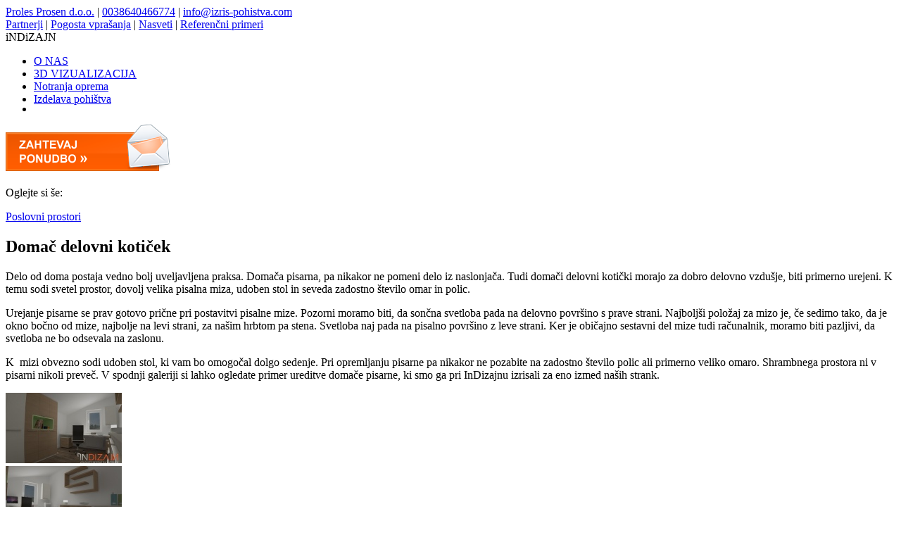

--- FILE ---
content_type: text/html; charset=UTF-8
request_url: https://izris-pohistva.com/poslovni-prostori-2/domac-delovni-koticek
body_size: 9473
content:
<!DOCTYPE html>
<html xmlns="http://www.w3.org/1999/xhtml" dir="ltr" lang="sl-SI">
<head>
<meta content="true" name="HandheldFriendly" />
<meta content="480" name="MobileOptimized" />
<meta content="initial-scale=1.0" name=“viewport” />
<meta content="width=device-width, initial-scale=1.0" name="viewport" />
<meta content="IE=edge" http-equiv="X-UA-Compatible" />
<meta http-equiv="content-type" content="text/html; charset=UTF-8" />
<meta content="Celovite rešitve za interier" property="og:site_name" />
<meta content="Izris pohištva, oprema prostora, projektiranje in izvedba" property="og:title" />
<meta content="website" property="og:type" />
<meta content="https://izris-pohistva.com" property="og:url" />
<meta content="https://izris-pohistva.com/logoG.png" property="og:image" />
<meta content="Skupaj do najboljših rešitev za vaš dom in polovne prostore." property="og:description" />


<title>Domač delovni kotiček - iNDiZAJN</title>
<link rel="stylesheet" href="/wp-content/themes/design/style.css" type="text/css" media="screen" />
<link rel="shortcut icon" type="image/x-icon" href="/fav.ico" />
<script
	src="https://code.jquery.com/jquery-3.6.0.min.js"
	integrity="sha256-/xUj+3OJU5yExlq6GSYGSHk7tPXikynS7ogEvDej/m4="
	crossorigin="anonymous"></script>
<script type="text/javascript" src="/script.js"></script>
<meta name="author" content="Tina Prosen, tina@izris-pohistva.com" />

<!-- Google tag (gtag.js) -->
<script async src="https://www.googletagmanager.com/gtag/js?id=G-Y2F13L7W3K"></script>
<script>
  window.dataLayer = window.dataLayer || [];
  function gtag(){dataLayer.push(arguments);}
  gtag('js', new Date());

  gtag('config', 'G-Y2F13L7W3K');
</script>

<meta name='robots' content='index, follow, max-image-preview:large, max-snippet:-1, max-video-preview:-1' />

	<!-- This site is optimized with the Yoast SEO plugin v26.8 - https://yoast.com/product/yoast-seo-wordpress/ -->
	<link rel="canonical" href="https://izris-pohistva.com/poslovni-prostori-2/domac-delovni-koticek" />
	<meta property="og:locale" content="sl_SI" />
	<meta property="og:type" content="article" />
	<meta property="og:title" content="Domač delovni kotiček - iNDiZAJN" />
	<meta property="og:description" content="Delo od doma postaja vedno bolj uveljavljena praksa. Domača pisarna, pa nikakor ne pomeni delo iz naslonjača. Tudi domači delovni [&hellip;]" />
	<meta property="og:url" content="https://izris-pohistva.com/poslovni-prostori-2/domac-delovni-koticek" />
	<meta property="og:site_name" content="iNDiZAJN" />
	<meta property="article:published_time" content="2014-04-07T06:10:26+00:00" />
	<meta name="author" content="anjuska" />
	<meta name="twitter:card" content="summary_large_image" />
	<meta name="twitter:label1" content="Written by" />
	<meta name="twitter:data1" content="anjuska" />
	<meta name="twitter:label2" content="Est. reading time" />
	<meta name="twitter:data2" content="1 minuta" />
	<script type="application/ld+json" class="yoast-schema-graph">{"@context":"https://schema.org","@graph":[{"@type":"Article","@id":"https://izris-pohistva.com/poslovni-prostori-2/domac-delovni-koticek#article","isPartOf":{"@id":"https://izris-pohistva.com/poslovni-prostori-2/domac-delovni-koticek"},"author":{"name":"anjuska","@id":"https://izris-pohistva.com/#/schema/person/c926aabb9ae332beaf12595ef356b603"},"headline":"Domač delovni kotiček","datePublished":"2014-04-07T06:10:26+00:00","mainEntityOfPage":{"@id":"https://izris-pohistva.com/poslovni-prostori-2/domac-delovni-koticek"},"wordCount":199,"publisher":{"@id":"https://izris-pohistva.com/#organization"},"articleSection":["Poslovni prostori"],"inLanguage":"sl-SI"},{"@type":"WebPage","@id":"https://izris-pohistva.com/poslovni-prostori-2/domac-delovni-koticek","url":"https://izris-pohistva.com/poslovni-prostori-2/domac-delovni-koticek","name":"Domač delovni kotiček - iNDiZAJN","isPartOf":{"@id":"https://izris-pohistva.com/#website"},"datePublished":"2014-04-07T06:10:26+00:00","breadcrumb":{"@id":"https://izris-pohistva.com/poslovni-prostori-2/domac-delovni-koticek#breadcrumb"},"inLanguage":"sl-SI","potentialAction":[{"@type":"ReadAction","target":["https://izris-pohistva.com/poslovni-prostori-2/domac-delovni-koticek"]}]},{"@type":"BreadcrumbList","@id":"https://izris-pohistva.com/poslovni-prostori-2/domac-delovni-koticek#breadcrumb","itemListElement":[{"@type":"ListItem","position":1,"name":"Home","item":"https://izris-pohistva.com/"},{"@type":"ListItem","position":2,"name":"Domač delovni kotiček"}]},{"@type":"WebSite","@id":"https://izris-pohistva.com/#website","url":"https://izris-pohistva.com/","name":"iNDiZAJN","description":"Izris in dizajniranje pohištva, za vsak dom","publisher":{"@id":"https://izris-pohistva.com/#organization"},"potentialAction":[{"@type":"SearchAction","target":{"@type":"EntryPoint","urlTemplate":"https://izris-pohistva.com/?s={search_term_string}"},"query-input":{"@type":"PropertyValueSpecification","valueRequired":true,"valueName":"search_term_string"}}],"inLanguage":"sl-SI"},{"@type":"Organization","@id":"https://izris-pohistva.com/#organization","name":"iNDiZAJN","url":"https://izris-pohistva.com/","logo":{"@type":"ImageObject","inLanguage":"sl-SI","@id":"https://izris-pohistva.com/#/schema/logo/image/","url":"https://izris-pohistva.com/wp-content/uploads/2025/12/in.png","contentUrl":"https://izris-pohistva.com/wp-content/uploads/2025/12/in.png","width":430,"height":430,"caption":"iNDiZAJN"},"image":{"@id":"https://izris-pohistva.com/#/schema/logo/image/"}},{"@type":"Person","@id":"https://izris-pohistva.com/#/schema/person/c926aabb9ae332beaf12595ef356b603","name":"anjuska","image":{"@type":"ImageObject","inLanguage":"sl-SI","@id":"https://izris-pohistva.com/#/schema/person/image/","url":"https://secure.gravatar.com/avatar/2dbcf4d64cfedf7b7f578c9e2246c12508b7b60b21e6b7671571dc9cab97dfb8?s=96&d=mm&r=g","contentUrl":"https://secure.gravatar.com/avatar/2dbcf4d64cfedf7b7f578c9e2246c12508b7b60b21e6b7671571dc9cab97dfb8?s=96&d=mm&r=g","caption":"anjuska"},"sameAs":["https://anjuskai.blogspot.com/"],"url":"https://izris-pohistva.com/author/anjuska"}]}</script>
	<!-- / Yoast SEO plugin. -->


<link rel="alternate" title="oEmbed (JSON)" type="application/json+oembed" href="https://izris-pohistva.com/wp-json/oembed/1.0/embed?url=https%3A%2F%2Fizris-pohistva.com%2Fposlovni-prostori-2%2Fdomac-delovni-koticek" />
<link rel="alternate" title="oEmbed (XML)" type="text/xml+oembed" href="https://izris-pohistva.com/wp-json/oembed/1.0/embed?url=https%3A%2F%2Fizris-pohistva.com%2Fposlovni-prostori-2%2Fdomac-delovni-koticek&#038;format=xml" />
<style id='wp-img-auto-sizes-contain-inline-css' type='text/css'>
img:is([sizes=auto i],[sizes^="auto," i]){contain-intrinsic-size:3000px 1500px}
/*# sourceURL=wp-img-auto-sizes-contain-inline-css */
</style>
<style id='wp-emoji-styles-inline-css' type='text/css'>

	img.wp-smiley, img.emoji {
		display: inline !important;
		border: none !important;
		box-shadow: none !important;
		height: 1em !important;
		width: 1em !important;
		margin: 0 0.07em !important;
		vertical-align: -0.1em !important;
		background: none !important;
		padding: 0 !important;
	}
/*# sourceURL=wp-emoji-styles-inline-css */
</style>
<link rel='stylesheet' id='wp-block-library-css' href='https://izris-pohistva.com/wp-includes/css/dist/block-library/style.min.css?ver=6.9' type='text/css' media='all' />
<style id='global-styles-inline-css' type='text/css'>
:root{--wp--preset--aspect-ratio--square: 1;--wp--preset--aspect-ratio--4-3: 4/3;--wp--preset--aspect-ratio--3-4: 3/4;--wp--preset--aspect-ratio--3-2: 3/2;--wp--preset--aspect-ratio--2-3: 2/3;--wp--preset--aspect-ratio--16-9: 16/9;--wp--preset--aspect-ratio--9-16: 9/16;--wp--preset--color--black: #000000;--wp--preset--color--cyan-bluish-gray: #abb8c3;--wp--preset--color--white: #ffffff;--wp--preset--color--pale-pink: #f78da7;--wp--preset--color--vivid-red: #cf2e2e;--wp--preset--color--luminous-vivid-orange: #ff6900;--wp--preset--color--luminous-vivid-amber: #fcb900;--wp--preset--color--light-green-cyan: #7bdcb5;--wp--preset--color--vivid-green-cyan: #00d084;--wp--preset--color--pale-cyan-blue: #8ed1fc;--wp--preset--color--vivid-cyan-blue: #0693e3;--wp--preset--color--vivid-purple: #9b51e0;--wp--preset--gradient--vivid-cyan-blue-to-vivid-purple: linear-gradient(135deg,rgb(6,147,227) 0%,rgb(155,81,224) 100%);--wp--preset--gradient--light-green-cyan-to-vivid-green-cyan: linear-gradient(135deg,rgb(122,220,180) 0%,rgb(0,208,130) 100%);--wp--preset--gradient--luminous-vivid-amber-to-luminous-vivid-orange: linear-gradient(135deg,rgb(252,185,0) 0%,rgb(255,105,0) 100%);--wp--preset--gradient--luminous-vivid-orange-to-vivid-red: linear-gradient(135deg,rgb(255,105,0) 0%,rgb(207,46,46) 100%);--wp--preset--gradient--very-light-gray-to-cyan-bluish-gray: linear-gradient(135deg,rgb(238,238,238) 0%,rgb(169,184,195) 100%);--wp--preset--gradient--cool-to-warm-spectrum: linear-gradient(135deg,rgb(74,234,220) 0%,rgb(151,120,209) 20%,rgb(207,42,186) 40%,rgb(238,44,130) 60%,rgb(251,105,98) 80%,rgb(254,248,76) 100%);--wp--preset--gradient--blush-light-purple: linear-gradient(135deg,rgb(255,206,236) 0%,rgb(152,150,240) 100%);--wp--preset--gradient--blush-bordeaux: linear-gradient(135deg,rgb(254,205,165) 0%,rgb(254,45,45) 50%,rgb(107,0,62) 100%);--wp--preset--gradient--luminous-dusk: linear-gradient(135deg,rgb(255,203,112) 0%,rgb(199,81,192) 50%,rgb(65,88,208) 100%);--wp--preset--gradient--pale-ocean: linear-gradient(135deg,rgb(255,245,203) 0%,rgb(182,227,212) 50%,rgb(51,167,181) 100%);--wp--preset--gradient--electric-grass: linear-gradient(135deg,rgb(202,248,128) 0%,rgb(113,206,126) 100%);--wp--preset--gradient--midnight: linear-gradient(135deg,rgb(2,3,129) 0%,rgb(40,116,252) 100%);--wp--preset--font-size--small: 13px;--wp--preset--font-size--medium: 20px;--wp--preset--font-size--large: 36px;--wp--preset--font-size--x-large: 42px;--wp--preset--spacing--20: 0.44rem;--wp--preset--spacing--30: 0.67rem;--wp--preset--spacing--40: 1rem;--wp--preset--spacing--50: 1.5rem;--wp--preset--spacing--60: 2.25rem;--wp--preset--spacing--70: 3.38rem;--wp--preset--spacing--80: 5.06rem;--wp--preset--shadow--natural: 6px 6px 9px rgba(0, 0, 0, 0.2);--wp--preset--shadow--deep: 12px 12px 50px rgba(0, 0, 0, 0.4);--wp--preset--shadow--sharp: 6px 6px 0px rgba(0, 0, 0, 0.2);--wp--preset--shadow--outlined: 6px 6px 0px -3px rgb(255, 255, 255), 6px 6px rgb(0, 0, 0);--wp--preset--shadow--crisp: 6px 6px 0px rgb(0, 0, 0);}:where(.is-layout-flex){gap: 0.5em;}:where(.is-layout-grid){gap: 0.5em;}body .is-layout-flex{display: flex;}.is-layout-flex{flex-wrap: wrap;align-items: center;}.is-layout-flex > :is(*, div){margin: 0;}body .is-layout-grid{display: grid;}.is-layout-grid > :is(*, div){margin: 0;}:where(.wp-block-columns.is-layout-flex){gap: 2em;}:where(.wp-block-columns.is-layout-grid){gap: 2em;}:where(.wp-block-post-template.is-layout-flex){gap: 1.25em;}:where(.wp-block-post-template.is-layout-grid){gap: 1.25em;}.has-black-color{color: var(--wp--preset--color--black) !important;}.has-cyan-bluish-gray-color{color: var(--wp--preset--color--cyan-bluish-gray) !important;}.has-white-color{color: var(--wp--preset--color--white) !important;}.has-pale-pink-color{color: var(--wp--preset--color--pale-pink) !important;}.has-vivid-red-color{color: var(--wp--preset--color--vivid-red) !important;}.has-luminous-vivid-orange-color{color: var(--wp--preset--color--luminous-vivid-orange) !important;}.has-luminous-vivid-amber-color{color: var(--wp--preset--color--luminous-vivid-amber) !important;}.has-light-green-cyan-color{color: var(--wp--preset--color--light-green-cyan) !important;}.has-vivid-green-cyan-color{color: var(--wp--preset--color--vivid-green-cyan) !important;}.has-pale-cyan-blue-color{color: var(--wp--preset--color--pale-cyan-blue) !important;}.has-vivid-cyan-blue-color{color: var(--wp--preset--color--vivid-cyan-blue) !important;}.has-vivid-purple-color{color: var(--wp--preset--color--vivid-purple) !important;}.has-black-background-color{background-color: var(--wp--preset--color--black) !important;}.has-cyan-bluish-gray-background-color{background-color: var(--wp--preset--color--cyan-bluish-gray) !important;}.has-white-background-color{background-color: var(--wp--preset--color--white) !important;}.has-pale-pink-background-color{background-color: var(--wp--preset--color--pale-pink) !important;}.has-vivid-red-background-color{background-color: var(--wp--preset--color--vivid-red) !important;}.has-luminous-vivid-orange-background-color{background-color: var(--wp--preset--color--luminous-vivid-orange) !important;}.has-luminous-vivid-amber-background-color{background-color: var(--wp--preset--color--luminous-vivid-amber) !important;}.has-light-green-cyan-background-color{background-color: var(--wp--preset--color--light-green-cyan) !important;}.has-vivid-green-cyan-background-color{background-color: var(--wp--preset--color--vivid-green-cyan) !important;}.has-pale-cyan-blue-background-color{background-color: var(--wp--preset--color--pale-cyan-blue) !important;}.has-vivid-cyan-blue-background-color{background-color: var(--wp--preset--color--vivid-cyan-blue) !important;}.has-vivid-purple-background-color{background-color: var(--wp--preset--color--vivid-purple) !important;}.has-black-border-color{border-color: var(--wp--preset--color--black) !important;}.has-cyan-bluish-gray-border-color{border-color: var(--wp--preset--color--cyan-bluish-gray) !important;}.has-white-border-color{border-color: var(--wp--preset--color--white) !important;}.has-pale-pink-border-color{border-color: var(--wp--preset--color--pale-pink) !important;}.has-vivid-red-border-color{border-color: var(--wp--preset--color--vivid-red) !important;}.has-luminous-vivid-orange-border-color{border-color: var(--wp--preset--color--luminous-vivid-orange) !important;}.has-luminous-vivid-amber-border-color{border-color: var(--wp--preset--color--luminous-vivid-amber) !important;}.has-light-green-cyan-border-color{border-color: var(--wp--preset--color--light-green-cyan) !important;}.has-vivid-green-cyan-border-color{border-color: var(--wp--preset--color--vivid-green-cyan) !important;}.has-pale-cyan-blue-border-color{border-color: var(--wp--preset--color--pale-cyan-blue) !important;}.has-vivid-cyan-blue-border-color{border-color: var(--wp--preset--color--vivid-cyan-blue) !important;}.has-vivid-purple-border-color{border-color: var(--wp--preset--color--vivid-purple) !important;}.has-vivid-cyan-blue-to-vivid-purple-gradient-background{background: var(--wp--preset--gradient--vivid-cyan-blue-to-vivid-purple) !important;}.has-light-green-cyan-to-vivid-green-cyan-gradient-background{background: var(--wp--preset--gradient--light-green-cyan-to-vivid-green-cyan) !important;}.has-luminous-vivid-amber-to-luminous-vivid-orange-gradient-background{background: var(--wp--preset--gradient--luminous-vivid-amber-to-luminous-vivid-orange) !important;}.has-luminous-vivid-orange-to-vivid-red-gradient-background{background: var(--wp--preset--gradient--luminous-vivid-orange-to-vivid-red) !important;}.has-very-light-gray-to-cyan-bluish-gray-gradient-background{background: var(--wp--preset--gradient--very-light-gray-to-cyan-bluish-gray) !important;}.has-cool-to-warm-spectrum-gradient-background{background: var(--wp--preset--gradient--cool-to-warm-spectrum) !important;}.has-blush-light-purple-gradient-background{background: var(--wp--preset--gradient--blush-light-purple) !important;}.has-blush-bordeaux-gradient-background{background: var(--wp--preset--gradient--blush-bordeaux) !important;}.has-luminous-dusk-gradient-background{background: var(--wp--preset--gradient--luminous-dusk) !important;}.has-pale-ocean-gradient-background{background: var(--wp--preset--gradient--pale-ocean) !important;}.has-electric-grass-gradient-background{background: var(--wp--preset--gradient--electric-grass) !important;}.has-midnight-gradient-background{background: var(--wp--preset--gradient--midnight) !important;}.has-small-font-size{font-size: var(--wp--preset--font-size--small) !important;}.has-medium-font-size{font-size: var(--wp--preset--font-size--medium) !important;}.has-large-font-size{font-size: var(--wp--preset--font-size--large) !important;}.has-x-large-font-size{font-size: var(--wp--preset--font-size--x-large) !important;}
/*# sourceURL=global-styles-inline-css */
</style>

<style id='classic-theme-styles-inline-css' type='text/css'>
/*! This file is auto-generated */
.wp-block-button__link{color:#fff;background-color:#32373c;border-radius:9999px;box-shadow:none;text-decoration:none;padding:calc(.667em + 2px) calc(1.333em + 2px);font-size:1.125em}.wp-block-file__button{background:#32373c;color:#fff;text-decoration:none}
/*# sourceURL=/wp-includes/css/classic-themes.min.css */
</style>
<link rel='stylesheet' id='ngg_trigger_buttons-css' href='https://izris-pohistva.com/wp-content/plugins/nextgen-gallery/static/GalleryDisplay/trigger_buttons.css?ver=4.0.4' type='text/css' media='all' />
<link rel='stylesheet' id='simplelightbox-0-css' href='https://izris-pohistva.com/wp-content/plugins/nextgen-gallery/static/Lightbox/simplelightbox/simple-lightbox.css?ver=4.0.4' type='text/css' media='all' />
<link rel='stylesheet' id='fontawesome_v4_shim_style-css' href='https://izris-pohistva.com/wp-content/plugins/nextgen-gallery/static/FontAwesome/css/v4-shims.min.css?ver=6.9' type='text/css' media='all' />
<link rel='stylesheet' id='fontawesome-css' href='https://izris-pohistva.com/wp-content/plugins/nextgen-gallery/static/FontAwesome/css/all.min.css?ver=6.9' type='text/css' media='all' />
<link rel='stylesheet' id='nextgen_pagination_style-css' href='https://izris-pohistva.com/wp-content/plugins/nextgen-gallery/static/GalleryDisplay/pagination_style.css?ver=4.0.4' type='text/css' media='all' />
<link rel='stylesheet' id='nextgen_basic_thumbnails_style-css' href='https://izris-pohistva.com/wp-content/plugins/nextgen-gallery/static/Thumbnails/nextgen_basic_thumbnails.css?ver=4.0.4' type='text/css' media='all' />
<script type="text/javascript" src="https://izris-pohistva.com/wp-includes/js/jquery/jquery.min.js?ver=3.7.1" id="jquery-core-js"></script>
<script type="text/javascript" src="https://izris-pohistva.com/wp-includes/js/jquery/jquery-migrate.min.js?ver=3.4.1" id="jquery-migrate-js"></script>
<script type="text/javascript" id="photocrati_ajax-js-extra">
/* <![CDATA[ */
var photocrati_ajax = {"url":"https://izris-pohistva.com/index.php?photocrati_ajax=1","rest_url":"https://izris-pohistva.com/wp-json/","wp_home_url":"https://izris-pohistva.com","wp_site_url":"https://izris-pohistva.com","wp_root_url":"https://izris-pohistva.com","wp_plugins_url":"https://izris-pohistva.com/wp-content/plugins","wp_content_url":"https://izris-pohistva.com/wp-content","wp_includes_url":"https://izris-pohistva.com/wp-includes/","ngg_param_slug":"nggallery","rest_nonce":"fccda78e04"};
//# sourceURL=photocrati_ajax-js-extra
/* ]]> */
</script>
<script type="text/javascript" src="https://izris-pohistva.com/wp-content/plugins/nextgen-gallery/static/Legacy/ajax.min.js?ver=4.0.4" id="photocrati_ajax-js"></script>
<script type="text/javascript" src="https://izris-pohistva.com/wp-content/plugins/nextgen-gallery/static/FontAwesome/js/v4-shims.min.js?ver=5.3.1" id="fontawesome_v4_shim-js"></script>
<script type="text/javascript" defer crossorigin="anonymous" data-auto-replace-svg="false" data-keep-original-source="false" data-search-pseudo-elements src="https://izris-pohistva.com/wp-content/plugins/nextgen-gallery/static/FontAwesome/js/all.min.js?ver=5.3.1" id="fontawesome-js"></script>
<script type="text/javascript" src="https://izris-pohistva.com/wp-content/plugins/nextgen-gallery/static/Thumbnails/nextgen_basic_thumbnails.js?ver=4.0.4" id="nextgen_basic_thumbnails_script-js"></script>
<script type="text/javascript" src="https://izris-pohistva.com/wp-content/plugins/nextgen-gallery/static/Thumbnails/ajax_pagination.js?ver=4.0.4" id="nextgen-basic-thumbnails-ajax-pagination-js"></script>
<link rel="https://api.w.org/" href="https://izris-pohistva.com/wp-json/" /><link rel="alternate" title="JSON" type="application/json" href="https://izris-pohistva.com/wp-json/wp/v2/posts/7013" /><link rel='shortlink' href='https://izris-pohistva.com/?p=7013' />
<!-- ## NXS/OG ## --><!-- ## NXSOGTAGS ## --><!-- ## NXS/OG ## -->
</head>
<body>
<div id="stran">
	<div id="glava">
	<div class="nad">
		<div class="levo">
			<a href="#">Proles Prosen d.o.o.</a> | 
			<a href="#">0038640466774</a> | 
			<a href="mailto:i&#110;f&#111;&#64;&#105;zris-&#112;&#111;his&#116;va.c&#111;&#109;">info@izris-pohistva.com</a>
		</div>
		<div class="desno">
			<a href="/partnerji">Partnerji</a> | 
			<a href="/pogosta-vprasanja" class='box'>Pogosta vprašanja</a> | 
			<a href="/nasveti">Nasveti</a> | 
			<a href="/sitemap">Referenčni primeri</a>
		</div>
	</div>
	<div id="slike">
		<div id="glavaslike1" class="glavaslike"></div>
		<div id="glavaslike2" class="glavaslike"></div>
	</div>
	<div id="glavatxt">
		<div id="napis"></div>
		<a href="/kontakt" id="iurl" class="box"></a>
	</div>
		<a id="logo" href="/"></a>
	</div>
	<ul class="lavaLamp">
		<li class="page_item page-item-2"><a href="https://izris-pohistva.com/about">O NAS</a></li>
<li class="page_item page-item-3"><a href="https://izris-pohistva.com/3d-racunalnisko-oblikovanje">3D VIZUALIZACIJA</a></li>
<li class="page_item page-item-171"><a href="https://izris-pohistva.com/notranja-oprema">Notranja oprema</a></li>
<li class="page_item page-item-339"><a href="https://izris-pohistva.com/izdelava">Izdelava pohištva</a></li>
	</ul><div id="main">
	<div id="podmenu">
	<a class="box" href="/kontakt"><img src="/p.png" alt="Povpraševanje" title="Povpraševanje" /></a>
	<br /><br />
	Oglejte si še:<br/>
		</div>
	<div id="onas">
			<div><p><a href="https://izris-pohistva.com/poslovni-prostori-2" rel="category tag">Poslovni prostori</a></p></div>
			<h2>Domač delovni kotiček</h2>
		<div class="vsebina">
		<div class="h1"><p>Delo od doma postaja vedno bolj uveljavljena praksa. Domača pisarna, pa nikakor ne pomeni delo iz naslonjača. Tudi domači delovni kotički morajo za dobro delovno vzdušje, biti primerno urejeni. K temu sodi svetel prostor, dovolj velika pisalna miza, udoben stol in seveda zadostno število omar in polic.</p>
<p>Urejanje pisarne se prav gotovo prične pri postavitvi pisalne mize. Pozorni moramo biti, da sončna svetloba pada na delovno površino s prave strani. Najboljši položaj za mizo je, če sedimo tako, da je okno bočno od mize, najbolje na levi strani, za našim hrbtom pa stena. Svetloba naj pada na pisalno površino z leve strani. Ker je običajno sestavni del mize tudi računalnik, moramo biti pazljivi, da svetloba ne bo odsevala na zaslonu.</p>
<p>K  mizi obvezno sodi udoben stol, ki vam bo omogočal dolgo sedenje. Pri opremljanju pisarne pa nikakor ne pozabite na zadostno število polic ali primerno veliko omaro. Shrambnega prostora ni v pisarni nikoli preveč. V spodnji galeriji si lahko ogledate primer ureditve domače pisarne, ki smo ga pri InDizajnu izrisali za eno izmed naših strank.</p>
<!-- default-view.php -->
<div
	class="ngg-galleryoverview default-view
		"
	id="ngg-gallery-07d5850ef0071ea6f1ad198642d2a7dd-1">

		<!-- Thumbnails -->
				<div id="ngg-image-0" class="ngg-gallery-thumbnail-box
											"
			>
						<div class="ngg-gallery-thumbnail">
			<a href="https://izris-pohistva.com/izris/domac-delovni-koticek/pisarna10000.jpg"
				title=""
				data-src="https://izris-pohistva.com/izris/domac-delovni-koticek/pisarna10000.jpg"
				data-thumbnail="https://izris-pohistva.com/izris/domac-delovni-koticek/thumbs/thumbs_pisarna10000.jpg"
				data-image-id="3948"
				data-title="pisarna10000"
				data-description=""
				data-image-slug="pisarna10000"
				class="ngg-simplelightbox" rel="07d5850ef0071ea6f1ad198642d2a7dd">
				<img
					title="pisarna10000"
					alt="pisarna10000"
					src="https://izris-pohistva.com/izris/domac-delovni-koticek/thumbs/thumbs_pisarna10000.jpg"
					width="165"
					height="100"
					style="max-width:100%;"
				/>
			</a>
		</div>
							</div>
			
				<div id="ngg-image-1" class="ngg-gallery-thumbnail-box
											"
			>
						<div class="ngg-gallery-thumbnail">
			<a href="https://izris-pohistva.com/izris/domac-delovni-koticek/pisarna10001.jpg"
				title=""
				data-src="https://izris-pohistva.com/izris/domac-delovni-koticek/pisarna10001.jpg"
				data-thumbnail="https://izris-pohistva.com/izris/domac-delovni-koticek/thumbs/thumbs_pisarna10001.jpg"
				data-image-id="3949"
				data-title="pisarna10001"
				data-description=""
				data-image-slug="pisarna10001"
				class="ngg-simplelightbox" rel="07d5850ef0071ea6f1ad198642d2a7dd">
				<img
					title="pisarna10001"
					alt="pisarna10001"
					src="https://izris-pohistva.com/izris/domac-delovni-koticek/thumbs/thumbs_pisarna10001.jpg"
					width="165"
					height="100"
					style="max-width:100%;"
				/>
			</a>
		</div>
							</div>
			
				<div id="ngg-image-2" class="ngg-gallery-thumbnail-box
											"
			>
						<div class="ngg-gallery-thumbnail">
			<a href="https://izris-pohistva.com/izris/domac-delovni-koticek/pisarna10002.jpg"
				title=""
				data-src="https://izris-pohistva.com/izris/domac-delovni-koticek/pisarna10002.jpg"
				data-thumbnail="https://izris-pohistva.com/izris/domac-delovni-koticek/thumbs/thumbs_pisarna10002.jpg"
				data-image-id="3950"
				data-title="pisarna10002"
				data-description=""
				data-image-slug="pisarna10002"
				class="ngg-simplelightbox" rel="07d5850ef0071ea6f1ad198642d2a7dd">
				<img
					title="pisarna10002"
					alt="pisarna10002"
					src="https://izris-pohistva.com/izris/domac-delovni-koticek/thumbs/thumbs_pisarna10002.jpg"
					width="165"
					height="100"
					style="max-width:100%;"
				/>
			</a>
		</div>
							</div>
			
				<div id="ngg-image-3" class="ngg-gallery-thumbnail-box
											"
			>
						<div class="ngg-gallery-thumbnail">
			<a href="https://izris-pohistva.com/izris/domac-delovni-koticek/pisarna10003.jpg"
				title=""
				data-src="https://izris-pohistva.com/izris/domac-delovni-koticek/pisarna10003.jpg"
				data-thumbnail="https://izris-pohistva.com/izris/domac-delovni-koticek/thumbs/thumbs_pisarna10003.jpg"
				data-image-id="3951"
				data-title="pisarna10003"
				data-description=""
				data-image-slug="pisarna10003"
				class="ngg-simplelightbox" rel="07d5850ef0071ea6f1ad198642d2a7dd">
				<img
					title="pisarna10003"
					alt="pisarna10003"
					src="https://izris-pohistva.com/izris/domac-delovni-koticek/thumbs/thumbs_pisarna10003.jpg"
					width="165"
					height="100"
					style="max-width:100%;"
				/>
			</a>
		</div>
							</div>
			
				<div id="ngg-image-4" class="ngg-gallery-thumbnail-box
											"
			>
						<div class="ngg-gallery-thumbnail">
			<a href="https://izris-pohistva.com/izris/domac-delovni-koticek/pisarna10004.jpg"
				title=""
				data-src="https://izris-pohistva.com/izris/domac-delovni-koticek/pisarna10004.jpg"
				data-thumbnail="https://izris-pohistva.com/izris/domac-delovni-koticek/thumbs/thumbs_pisarna10004.jpg"
				data-image-id="3952"
				data-title="pisarna10004"
				data-description=""
				data-image-slug="pisarna10004"
				class="ngg-simplelightbox" rel="07d5850ef0071ea6f1ad198642d2a7dd">
				<img
					title="pisarna10004"
					alt="pisarna10004"
					src="https://izris-pohistva.com/izris/domac-delovni-koticek/thumbs/thumbs_pisarna10004.jpg"
					width="165"
					height="100"
					style="max-width:100%;"
				/>
			</a>
		</div>
							</div>
			
				<div id="ngg-image-5" class="ngg-gallery-thumbnail-box
											"
			>
						<div class="ngg-gallery-thumbnail">
			<a href="https://izris-pohistva.com/izris/domac-delovni-koticek/pisarna10005.jpg"
				title=""
				data-src="https://izris-pohistva.com/izris/domac-delovni-koticek/pisarna10005.jpg"
				data-thumbnail="https://izris-pohistva.com/izris/domac-delovni-koticek/thumbs/thumbs_pisarna10005.jpg"
				data-image-id="3953"
				data-title="pisarna10005"
				data-description=""
				data-image-slug="pisarna10005"
				class="ngg-simplelightbox" rel="07d5850ef0071ea6f1ad198642d2a7dd">
				<img
					title="pisarna10005"
					alt="pisarna10005"
					src="https://izris-pohistva.com/izris/domac-delovni-koticek/thumbs/thumbs_pisarna10005.jpg"
					width="165"
					height="100"
					style="max-width:100%;"
				/>
			</a>
		</div>
							</div>
			
	
	<br style="clear: both" />

	
		<!-- Pagination -->
		<div class='ngg-clear'></div>	</div>

</div>
		</div>
		<p class="postmetadata"></p>
			<a href="https://izris-pohistva.com/kopalnice/ureditev-locenega-stranisca" rel="prev"><  Ureditev ločenega stranišča </a> &bull; <a href="https://izris-pohistva.com/kuhinje/lesena-kuhinja" rel="next"> Lesena kuhinja  ></a><br /><br />
			</div>
	<div id="sidebar">
	<ul>
		<li class="categories"><h6>Oglejte si naše projekte</h6><ul>	<li class="cat-item cat-item-17"><a href="https://izris-pohistva.com/dnevne-sobe">Dnevne sobe</a> (49)
</li>
	<li class="cat-item cat-item-704"><a href="https://izris-pohistva.com/klet">Klet</a> (1)
</li>
	<li class="cat-item cat-item-14"><a href="https://izris-pohistva.com/kopalnice">Kopalnice</a> (23)
</li>
	<li class="cat-item cat-item-856"><a href="https://izris-pohistva.com/kraken">Kraken</a> (20)
</li>
	<li class="cat-item cat-item-15"><a href="https://izris-pohistva.com/kuhinje">Kuhinje</a> (58)
</li>
	<li class="cat-item cat-item-16"><a href="https://izris-pohistva.com/mladinske-sobe">Mladinske sobe</a> (31)
</li>
	<li class="cat-item cat-item-18"><a href="https://izris-pohistva.com/pisarne">Pisarne</a> (11)
</li>
	<li class="cat-item cat-item-670"><a href="https://izris-pohistva.com/poslovni-prostori-2">Poslovni prostori</a> (10)
</li>
	<li class="cat-item cat-item-19"><a href="https://izris-pohistva.com/spalnice">Spalnice</a> (15)
</li>
	<li class="cat-item cat-item-1"><a href="https://izris-pohistva.com/notranja_oprema">Stanovanja</a> (54)
</li>
	<li class="cat-item cat-item-855"><a href="https://izris-pohistva.com/uncategorized">Uncategorized</a> (26)
</li>
	<li class="cat-item cat-item-563"><a href="https://izris-pohistva.com/zunanjost-eksterier">Zunanjost</a> (13)
</li>
</ul></li>	</ul>
		<div class="zakaj">
			<a href="https://izris-pohistva.com/zakaj-izbrati-nas"><span class="z">&gt;</span>Zakaj izbrati nas</a><br />
			<a href="https://izris-pohistva.com/zakaj-izbrati-nas"><span class="z">&gt;</span>Kaj vam nudimo</a><br />
<form id="searchform" class="searchform" role="search" method="get" action="https://izris-pohistva.com/">
	<input type="text" name="s"  placeholder="iskanje po straneh" id="search" value="" />
	<input type="submit" value="Išči"/>
</form>
			Obveščanje o novostih
<form rel="nofollow" method="post" id="sendEmail">
	<input type="email" value="" id="emailFrom" name="emailFrom" placeholder="email naslov"/>
	<input type="submit" value="Dodaj" id="submit" name="subscribe"/>
</form>
		</div>
<div class="okvir margin">
<a href="https://izris-pohistva.com/mladinske-sobe/mladinska-soba-5" title="Zanimiva mladinska soba"><img src="<br />
<b>Warning</b>:  Undefined array key 1 in <b>/home/izris/domains/izris-pohistva.com/public_html/wp-content/themes/design/functions.php</b> on line <b>56</b><br />
<br />
<b>Warning</b>:  Undefined array key 1 in <b>/home/izris/domains/izris-pohistva.com/public_html/wp-content/themes/design/functions.php</b> on line <b>56</b><br />
https://izris-pohistva.com//izris/javornik/thumbs/thumbs_javornik20000.jpg" alt="Zanimiva mladinska soba" class="g" /></a>
</div>
</div>	<div class="break"></div>
</div>
<div id="noga" >
	<div id="text" >
	<a href="#">NAVRH</a> | 
	<a href="/about">O NAS</a> | 
	<a href="/3d-racunalnisko-oblikovanje">3D OBLIKOVANJE</a> | 
	<a href="/notranja-oprema">NOTRANJA OPREMA</a> | 
	<a href="/izdelava">IZDELAVA</a>
		<br />
	<a href="/partnerji">Partnerji</a> | 
	<a href="/pogosta-vprasanja" class='box'>Pogosta vprašanja</a> | 
	<a href="/nasveti">Nasveti</a> | 
	<a href="/sitemap">Referenčni primeri</a>
	</div>
</div></div>
<p>&copy; 2026 Proles Prosen d.o.o. | 
		0038640466774 | 
		<a href="mailto:i&#110;&#102;&#111;&#64;i&#122;ris-po&#104;&#105;st&#118;&#97;.&#99;o&#109;">info@izris-pohistva.com</a> | 
		izvedba: alex &amp; miha</p>
<script type="speculationrules">
{"prefetch":[{"source":"document","where":{"and":[{"href_matches":"/*"},{"not":{"href_matches":["/wp-*.php","/wp-admin/*","/wp-content/uploads/*","/wp-content/*","/wp-content/plugins/*","/wp-content/themes/design/*","/*\\?(.+)"]}},{"not":{"selector_matches":"a[rel~=\"nofollow\"]"}},{"not":{"selector_matches":".no-prefetch, .no-prefetch a"}}]},"eagerness":"conservative"}]}
</script>
<script type="text/javascript" id="ngg_common-js-extra">
/* <![CDATA[ */

var galleries = {};
galleries.gallery_07d5850ef0071ea6f1ad198642d2a7dd = {"__defaults_set":null,"ID":"07d5850ef0071ea6f1ad198642d2a7dd","album_ids":[],"container_ids":["379"],"display":"","display_settings":{"display_view":"default-view.php","images_per_page":"24","number_of_columns":0,"thumbnail_width":240,"thumbnail_height":160,"show_all_in_lightbox":0,"ajax_pagination":1,"use_imagebrowser_effect":0,"template":"","display_no_images_error":1,"disable_pagination":0,"show_slideshow_link":0,"slideshow_link_text":"View Slideshow","override_thumbnail_settings":0,"thumbnail_quality":"100","thumbnail_crop":1,"thumbnail_watermark":0,"ngg_triggers_display":"never","use_lightbox_effect":true},"display_type":"photocrati-nextgen_basic_thumbnails","effect_code":null,"entity_ids":[],"excluded_container_ids":[],"exclusions":[],"gallery_ids":null,"id":"07d5850ef0071ea6f1ad198642d2a7dd","ids":null,"image_ids":[],"images_list_count":null,"inner_content":null,"is_album_gallery":null,"maximum_entity_count":500,"order_by":"sortorder","order_direction":"ASC","returns":"included","skip_excluding_globally_excluded_images":null,"slug":null,"sortorder":[],"source":"galleries","src":"","tag_ids":[],"tagcloud":false,"transient_id":null};
galleries.gallery_07d5850ef0071ea6f1ad198642d2a7dd.wordpress_page_root = "https:\/\/izris-pohistva.com\/poslovni-prostori-2\/domac-delovni-koticek";
var nextgen_lightbox_settings = {"static_path":"https:\/\/izris-pohistva.com\/wp-content\/plugins\/nextgen-gallery\/static\/Lightbox\/{placeholder}","context":"nextgen_images"};
//# sourceURL=ngg_common-js-extra
/* ]]> */
</script>
<script type="text/javascript" src="https://izris-pohistva.com/wp-content/plugins/nextgen-gallery/static/GalleryDisplay/common.js?ver=4.0.4" id="ngg_common-js"></script>
<script type="text/javascript" id="ngg_common-js-after">
/* <![CDATA[ */
            var nggLastTimeoutVal = 1000;

            var nggRetryFailedImage = function(img) {
                setTimeout(function(){
                    img.src = img.src;
                }, nggLastTimeoutVal);

                nggLastTimeoutVal += 500;
            }
//# sourceURL=ngg_common-js-after
/* ]]> */
</script>
<script type="text/javascript" src="https://izris-pohistva.com/wp-content/plugins/nextgen-gallery/static/Lightbox/lightbox_context.js?ver=4.0.4" id="ngg_lightbox_context-js"></script>
<script type="text/javascript" src="https://izris-pohistva.com/wp-content/plugins/nextgen-gallery/static/Lightbox/simplelightbox/simple-lightbox.js?ver=4.0.4" id="simplelightbox-0-js"></script>
<script type="text/javascript" src="https://izris-pohistva.com/wp-content/plugins/nextgen-gallery/static/Lightbox/simplelightbox/nextgen_simple_lightbox_init.js?ver=4.0.4" id="simplelightbox-1-js"></script>
<script id="wp-emoji-settings" type="application/json">
{"baseUrl":"https://s.w.org/images/core/emoji/17.0.2/72x72/","ext":".png","svgUrl":"https://s.w.org/images/core/emoji/17.0.2/svg/","svgExt":".svg","source":{"concatemoji":"https://izris-pohistva.com/wp-includes/js/wp-emoji-release.min.js?ver=6.9"}}
</script>
<script type="module">
/* <![CDATA[ */
/*! This file is auto-generated */
const a=JSON.parse(document.getElementById("wp-emoji-settings").textContent),o=(window._wpemojiSettings=a,"wpEmojiSettingsSupports"),s=["flag","emoji"];function i(e){try{var t={supportTests:e,timestamp:(new Date).valueOf()};sessionStorage.setItem(o,JSON.stringify(t))}catch(e){}}function c(e,t,n){e.clearRect(0,0,e.canvas.width,e.canvas.height),e.fillText(t,0,0);t=new Uint32Array(e.getImageData(0,0,e.canvas.width,e.canvas.height).data);e.clearRect(0,0,e.canvas.width,e.canvas.height),e.fillText(n,0,0);const a=new Uint32Array(e.getImageData(0,0,e.canvas.width,e.canvas.height).data);return t.every((e,t)=>e===a[t])}function p(e,t){e.clearRect(0,0,e.canvas.width,e.canvas.height),e.fillText(t,0,0);var n=e.getImageData(16,16,1,1);for(let e=0;e<n.data.length;e++)if(0!==n.data[e])return!1;return!0}function u(e,t,n,a){switch(t){case"flag":return n(e,"\ud83c\udff3\ufe0f\u200d\u26a7\ufe0f","\ud83c\udff3\ufe0f\u200b\u26a7\ufe0f")?!1:!n(e,"\ud83c\udde8\ud83c\uddf6","\ud83c\udde8\u200b\ud83c\uddf6")&&!n(e,"\ud83c\udff4\udb40\udc67\udb40\udc62\udb40\udc65\udb40\udc6e\udb40\udc67\udb40\udc7f","\ud83c\udff4\u200b\udb40\udc67\u200b\udb40\udc62\u200b\udb40\udc65\u200b\udb40\udc6e\u200b\udb40\udc67\u200b\udb40\udc7f");case"emoji":return!a(e,"\ud83e\u1fac8")}return!1}function f(e,t,n,a){let r;const o=(r="undefined"!=typeof WorkerGlobalScope&&self instanceof WorkerGlobalScope?new OffscreenCanvas(300,150):document.createElement("canvas")).getContext("2d",{willReadFrequently:!0}),s=(o.textBaseline="top",o.font="600 32px Arial",{});return e.forEach(e=>{s[e]=t(o,e,n,a)}),s}function r(e){var t=document.createElement("script");t.src=e,t.defer=!0,document.head.appendChild(t)}a.supports={everything:!0,everythingExceptFlag:!0},new Promise(t=>{let n=function(){try{var e=JSON.parse(sessionStorage.getItem(o));if("object"==typeof e&&"number"==typeof e.timestamp&&(new Date).valueOf()<e.timestamp+604800&&"object"==typeof e.supportTests)return e.supportTests}catch(e){}return null}();if(!n){if("undefined"!=typeof Worker&&"undefined"!=typeof OffscreenCanvas&&"undefined"!=typeof URL&&URL.createObjectURL&&"undefined"!=typeof Blob)try{var e="postMessage("+f.toString()+"("+[JSON.stringify(s),u.toString(),c.toString(),p.toString()].join(",")+"));",a=new Blob([e],{type:"text/javascript"});const r=new Worker(URL.createObjectURL(a),{name:"wpTestEmojiSupports"});return void(r.onmessage=e=>{i(n=e.data),r.terminate(),t(n)})}catch(e){}i(n=f(s,u,c,p))}t(n)}).then(e=>{for(const n in e)a.supports[n]=e[n],a.supports.everything=a.supports.everything&&a.supports[n],"flag"!==n&&(a.supports.everythingExceptFlag=a.supports.everythingExceptFlag&&a.supports[n]);var t;a.supports.everythingExceptFlag=a.supports.everythingExceptFlag&&!a.supports.flag,a.supports.everything||((t=a.source||{}).concatemoji?r(t.concatemoji):t.wpemoji&&t.twemoji&&(r(t.twemoji),r(t.wpemoji)))});
//# sourceURL=https://izris-pohistva.com/wp-includes/js/wp-emoji-loader.min.js
/* ]]> */
</script>
</body>
</html>


<!-- Dynamic page generated in 0.737 seconds. -->
<!-- Cached page generated by WP-Super-Cache on 2026-02-02 14:22:09 -->

<!-- super cache -->